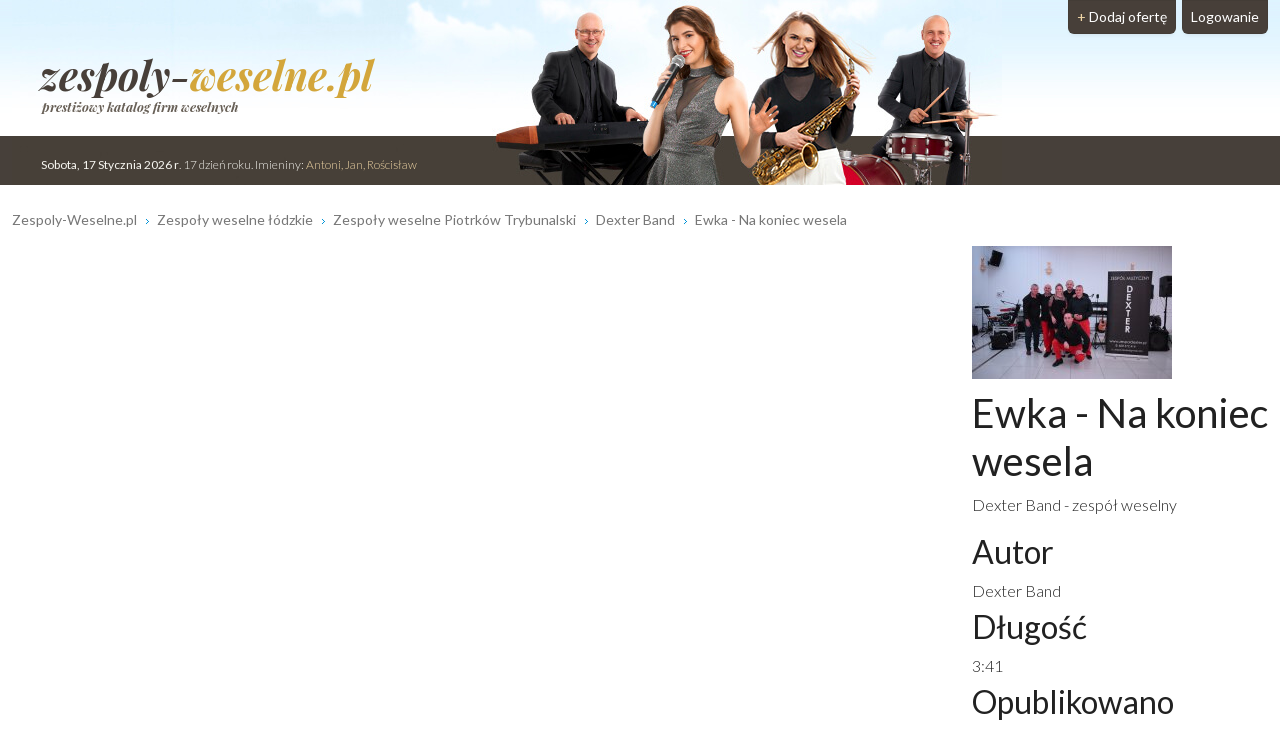

--- FILE ---
content_type: text/html; charset=UTF-8
request_url: https://www.zespoly-weselne.pl/video/ewka-na-koniec-wesela
body_size: 3787
content:
<!DOCTYPE html>
<html xmlns="http://www.w3.org/1999/xhtml" lang="pl" xml:lang="pl">
<head>
<meta charset="utf-8"/>
<title>Ewka - Na koniec wesela - Piotrków Trybunalski - Zespoły weselne</title>
<meta name="description" content="Dexter Band - zespół weselny - Piotrków Trybunalski - Zespoły weselne, Długość: 3:41, Autor: Dexter Band, Opublikowano: 28.10.2021"/>
<meta name="viewport" content="width=device-width, initial-scale=1, shrink-to-fit=no"/>
<meta http-equiv="x-ua-compatible" content="ie=edge"/>
<meta name="verify-v1" content="pO0blHqw2l5gO5uDZWsqPrmnJSaCM3LYmB+SnAK7QXs="/>
<link href="https://cdn.jsdelivr.net/npm/bootstrap@5.3.2/dist/css/bootstrap.min.css" rel="stylesheet" integrity="sha384-T3c6CoIi6uLrA9TneNEoa7RxnatzjcDSCmG1MXxSR1GAsXEV/Dwwykc2MPK8M2HN" crossorigin="anonymous">	
<link rel="apple-touch-icon" sizes="180x180" href="https://static.organizacja-wesel.pl/templates/default/favicon/apple-touch-icon.png">
<link rel="icon" type="image/png" sizes="32x32" href="https://static.organizacja-wesel.pl/templates/default/favicon/favicon-32x32.png">
<link rel="icon" type="image/png" sizes="16x16" href="https://static.organizacja-wesel.pl/templates/default/favicon/favicon-16x16.png">
<link rel="manifest" href="/templates/default/favicon/site.webmanifest">
<link rel="mask-icon" href="https://static.organizacja-wesel.pl/templates/default/favicon/safari-pinned-tab.svg?4a4dbd147f64ae880aea8ef4b19f1f93bf3ed7aa82b0b23f2533eee988d7299a" color="#5bbad5">
<link rel="shortcut icon" href="https://static.organizacja-wesel.pl/templates/default/favicon/favicon.ico">
<meta name="msapplication-TileColor" content="#b91d47">
<meta name="msapplication-config" content="https://static.organizacja-wesel.pl/templates/default/favicon/browserconfig.xml">
<meta name="theme-color" content="#ffffff">			<link rel="stylesheet" href="https://static.organizacja-wesel.pl/templates/default/css/packed.css?07dc93612b672f8b227f48bccf4d16183fe0977a26ba254c7cb9a6d50e41c6ca"/>
<link rel="preconnect" href="https://fonts.gstatic.com" media="(min-width: 992px)">
<link href="https://fonts.googleapis.com/css2?family=Lato:ital,wght@0,300;0,400;0,700;1,300;1,400;1,700&family=Playfair+Display:ital,wght@0,500;0,900;1,700&display=swap" rel="stylesheet" media="(min-width: 992px)">
<link rel="preload" as="image" href="https://static.organizacja-wesel.pl/templates/default/img/topy/zespoly.jpg" fetchpriority="high" media="(min-width: 992px)">
<script src="https://cdn.jsdelivr.net/npm/jquery@3.7.1/dist/jquery.min.js" integrity="sha256-/JqT3SQfawRcv/BIHPThkBvs0OEvtFFmqPF/lYI/Cxo=" crossorigin="anonymous" defer="defer"></script>
<script src="https://cdn.jsdelivr.net/npm/bootstrap@5.3.2/dist/js/bootstrap.bundle.min.js" integrity="sha384-C6RzsynM9kWDrMNeT87bh95OGNyZPhcTNXj1NW7RuBCsyN/o0jlpcV8Qyq46cDfL" crossorigin="anonymous" defer="defer"></script>
</head>
<body itemscope="itemscope" itemtype="http://schema.org/WebPage">
<header class="container-xl">
<div class="position-relative top">
<nav class="navbar navbar-expand-lg navbar-light w-100">
<div class="container-fluid h-100">
<a class="navbar-brand top-logo" href="https://www.zespoly-weselne.pl/">
<span class="p1">zespoly-<span class="p2">weselne.pl</span></span>
<div class="subtitle d-none d-md-block">prestiżowy katalog firm weselnych</div>
</a>
<button class="navbar-toggler" type="button" data-bs-toggle="collapse" data-bs-target="#navbarTogglerTarget" aria-controls="navbarTogglerTarget" aria-expanded="false" aria-label="Pokaż nawigację">
<span class="navbar-toggler-icon"></span>
</button>
<div class="collapse navbar-collapse" id="navbarTogglerTarget">
<ul class="navbar-nav ms-xl-auto mt-2 mt-lg-0">
<li class="nav-item">
<a class="nav-link btn add-offer" href="https://www.zespoly-weselne.pl/rejestracja.html"><span class="d-none d-lg-inline highlight">+ </span>Dodaj ofertę</a>
</li>
<li class="nav-item">
<a class="nav-link btn login" href="https://www.zespoly-weselne.pl/webmaster/main/logIn">Logowanie</a>
</li>
</ul>
</div>
</div>
</nav>
<div class="bg-image-container">
<div class="bg-image" style="background-image: url(https://static.organizacja-wesel.pl/templates/default/img/topy/zespoly.jpg)"></div>
</div>
<div class="top-status-date d-none d-xl-block">
<strong>Sobota, 17 Stycznia 2026 r</strong>. 17 dzień roku. Imieniny:
<span class="highlight">Antoni, Jan, Rościsław</span>
</div>
</div>
</header>
<div class="container video-show-page">
<nav class="mt-4" aria-label="breadcrumb">
<ol class="breadcrumb" itemprop="breadcrumb" itemscope="itemscope" itemtype="http://schema.org/BreadcrumbList">
<li class="breadcrumb-item" itemprop="itemListElement" itemscope="itemscope" itemtype="http://schema.org/ListItem">
<a href="https://www.zespoly-weselne.pl/" itemprop="item"><span itemprop="name">Zespoly-Weselne.pl</span></a>
<meta itemprop="position" content="1"/>
</li>
<li class="breadcrumb-item" itemprop="itemListElement" itemscope="itemscope" itemtype="http://schema.org/ListItem">
<a href="https://www.zespoly-weselne.pl/lodzkie/Zespol-na-wesele" itemprop="item"><span itemprop="name">Zespoły weselne łódzkie</span></a>
<meta itemprop="position" content="2"/>
</li>
<li class="breadcrumb-item" itemprop="itemListElement" itemscope="itemscope" itemtype="http://schema.org/ListItem">
<a href="https://www.zespoly-weselne.pl/Piotrkow-Trybunalski/Zespol-na-wesele" itemprop="item"><span itemprop="name">Zespoły weselne Piotrków Trybunalski</span></a>
<meta itemprop="position" content="3"/>
</li>
<li class="breadcrumb-item" itemprop="itemListElement" itemscope="itemscope" itemtype="http://schema.org/ListItem">
<a href="https://wwwzespoldexterpl.zespoly-weselne.pl/" itemprop="item"><span itemprop="name">Dexter Band</span></a>
<meta itemprop="position" content="4"/>
</li>
<li class="breadcrumb-item" itemprop="itemListElement" itemscope="itemscope" itemtype="http://schema.org/ListItem">
<a href="/video/ewka-na-koniec-wesela" itemprop="item"><span itemprop="name">Ewka - Na koniec wesela</span></a>
<meta itemprop="position" content="5"/>
</li>
</ol>
</nav>	<div class="row" itemscope="itemscope" itemtype="http://schema.org/VideoObject">
<div class="col-lg-9 shadow-top-radial">
<meta itemprop="thumbnailUrl" content="https://i.ytimg.com/vi/cKNt5Tcb39w/hqdefault.jpg"/>
<section id="video">
<div style="width:100%;padding-top:56.25%;position: relative">
<iframe style="position: absolute;left:0;top:0; width:100%; height: 100%; border: none;" src="https://www.youtube.com/embed/cKNt5Tcb39w?rel=0&amp;autoplay=1" allowfullscreen="allowfullscreen" title="Ewka - Na koniec wesela" loading="lazy"></iframe>
</div>
<h2 class="mt-4 mb-2">Zobacz pozostałe filmy</h2>
<div class="row row-cols-1 row-cols-sm-2 row-cols-md-3 px-1 video-playlist">
<div class="col p-2">
<a class="card" href="https://wwwzespoldexterpl.zespoly-weselne.pl/#video">
<div class="image-box">
<img src="https://i.ytimg.com/vi/Tm2rNRphmeo/mqdefault.jpg" width="320" height="180" alt="I znowu nieprzespana noc - zespół Dexter Piotrków Tryb. www.zespoldexter.pl HD" class="card-img-top" loading="lazy"/>
<span class="time">4:57</span>
</div>
<div class="card-body">I znowu nieprzespana noc - zespół Dexter Piotrków Tryb. www.zespoldexter.pl HD</div>
</a>
</div>
<div class="col p-2">
<a class="card" href="https://www.zespoly-weselne.pl/video/bo-jak-nie-my-to-kto-cover-zespol-dexter-piotrkow-tryb-www-zespoldexter-pl-hd">
<div class="image-box">
<img src="https://i.ytimg.com/vi/B58sLGMfduc/mqdefault.jpg" width="320" height="180" alt="Bo jak nie my to kto? - Cover - zespół Dexter Piotrków Tryb. www.zespoldexter.pl HD" class="card-img-top" loading="lazy"/>
<span class="time">3:59</span>
</div>
<div class="card-body">Bo jak nie my to kto? - Cover - zespół Dexter Piotrków Tryb....</div>
</a>
</div>
<div class="col p-2">
<a class="card" href="https://www.zespoly-weselne.pl/video/slodkiego-milego-zycia-zespol-dexter-piotrkow-tryb-www-zespoldexter-pl-hd">
<div class="image-box">
<img src="https://i.ytimg.com/vi/rUIhlPEY1rI/mqdefault.jpg" width="320" height="180" alt="Słodkiego, miłego życia - zespół Dexter Piotrków Tryb. www.zespoldexter.pl HD" class="card-img-top" loading="lazy"/>
<span class="time">5:11</span>
</div>
<div class="card-body">Słodkiego, miłego życia - zespół Dexter Piotrków Tryb. www.zespoldexter.pl HD</div>
</a>
</div>
<div class="col p-2">
<a class="card" href="https://www.zespoly-weselne.pl/video/moj-jest-ten-kawalek-podlogi-zespol-dexter-piotrkow-tryb-www-zespoldexter-pl-hd">
<div class="image-box">
<img src="https://i.ytimg.com/vi/6gBkJ7Qns-4/mqdefault.jpg" width="320" height="180" alt="Mój jest ten Kawałek podłogi - zespół Dexter Piotrków Tryb. www.zespoldexter.pl HD" class="card-img-top" loading="lazy"/>
<span class="time">4:21</span>
</div>
<div class="card-body">Mój jest ten Kawałek podłogi - zespół Dexter Piotrków Tryb....</div>
</a>
</div>
<div class="col p-2">
<a class="card" href="https://www.zespoly-weselne.pl/video/zabawa-weselna-kankan">
<div class="image-box">
<img src="https://i.ytimg.com/vi/nLbcvmgBSoY/mqdefault.jpg" width="320" height="180" alt="Zabawa weselna kankan" class="card-img-top" loading="lazy"/>
<span class="time">0:41</span>
</div>
<div class="card-body">Zabawa weselna kankan</div>
</a>
</div>
<div class="col p-2">
<a class="card" href="https://www.zespoly-weselne.pl/video/zespol-weselny-dexter-band-piotrkow-tryb-lodz-warszawa-hd">
<div class="image-box">
<img src="https://i.ytimg.com/vi/sfd9z35DZw4/mqdefault.jpg" width="320" height="180" alt="ZESPÓŁ WESELNY DEXTER BAND PIOTRKÓW TRYB., ŁÓDŹ, WARSZAWA |HD" class="card-img-top" loading="lazy"/>
<span class="time">6:47</span>
</div>
<div class="card-body">ZESPÓŁ WESELNY DEXTER BAND PIOTRKÓW TRYB., ŁÓDŹ, WARSZAWA |HD</div>
</a>
</div>
<div class="col p-2">
<a class="card" href="https://www.zespoly-weselne.pl/video/zespol-muzyczny-dexter-band-slucham-cie-w-radiu-co-tydzien-cover-www-zespoldexter-pl-hd">
<div class="image-box">
<img src="https://i.ytimg.com/vi/yI6vd5EQMf4/mqdefault.jpg" width="320" height="180" alt="Zespół muzyczny Dexter BAND - Słucham Cię w Radiu Co Tydzień -  COVER - www.zespoldexter.pl HD" class="card-img-top" loading="lazy"/>
<span class="time">3:27</span>
</div>
<div class="card-body">Zespół muzyczny Dexter BAND - Słucham Cię w Radiu Co Tydzień -  COVER -...</div>
</a>
</div>
<div class="col p-2">
<a class="card" href="https://www.zespoly-weselne.pl/video/zespol-muzyczny-dexter-band-jakbys-mnie-zechcial-cover-www-zespoldexter-pl-hd">
<div class="image-box">
<img src="https://i.ytimg.com/vi/dS6OaXmEBKA/mqdefault.jpg" width="320" height="180" alt="Zespół muzyczny Dexter BAND - Jakbyś mnie zechciał - COVER - www.zespoldexter.pl HD" class="card-img-top" loading="lazy"/>
<span class="time">2:21</span>
</div>
<div class="card-body">Zespół muzyczny Dexter BAND - Jakbyś mnie zechciał - COVER -...</div>
</a>
</div>
<div class="col p-2">
<a class="card" href="https://www.zespoly-weselne.pl/video/monday-morning-dexter-band-cover-www-zespoldexter-pl-hd">
<div class="image-box">
<img src="https://i.ytimg.com/vi/TbL_P9JQkfo/mqdefault.jpg" width="320" height="180" alt="Monday Morning - Dexter BAND - COVER - www.zespoldexter.pl HD" class="card-img-top" loading="lazy"/>
<span class="time">1:39</span>
</div>
<div class="card-body">Monday Morning - Dexter BAND - COVER - www.zespoldexter.pl HD</div>
</a>
</div>
<div class="col p-2">
<a class="card" href="https://www.zespoly-weselne.pl/video/krakowski-spleen-dexter-band-cover-www-zespoldexter-pl-hd">
<div class="image-box">
<img src="https://i.ytimg.com/vi/1_n0jheKUiM/mqdefault.jpg" width="320" height="180" alt="Krakowski Spleen - Dexter BAND - COVER - www.zespoldexter.pl HD" class="card-img-top" loading="lazy"/>
<span class="time">2:48</span>
</div>
<div class="card-body">Krakowski Spleen - Dexter BAND - COVER - www.zespoldexter.pl HD</div>
</a>
</div>
<div class="col p-2">
<a class="card" href="https://www.zespoly-weselne.pl/video/blue-suede-shoes-dexter-band-cover-www-zespoldexter-pl-hd">
<div class="image-box">
<img src="https://i.ytimg.com/vi/A23GdPo3J0w/mqdefault.jpg" width="320" height="180" alt="Blue Suede Shoes - Dexter BAND - COVER - www.zespoldexter.pl HD" class="card-img-top" loading="lazy"/>
<span class="time">2:15</span>
</div>
<div class="card-body">Blue Suede Shoes - Dexter BAND - COVER - www.zespoldexter.pl HD</div>
</a>
</div>
<div class="col p-2">
<a class="card" href="https://www.zespoly-weselne.pl/video/je-ek-se-m-dexter-band-cover-www-zespoldexter-pl-hd">
<div class="image-box">
<img src="https://i.ytimg.com/vi/3zZtJKYW8gw/mqdefault.jpg" width="320" height="180" alt="Ježek se má - Dexter BAND - COVER - www.zespoldexter.pl HD" class="card-img-top" loading="lazy"/>
<span class="time">2:00</span>
</div>
<div class="card-body">Ježek se má - Dexter BAND - COVER - www.zespoldexter.pl HD</div>
</a>
</div>
<div class="col p-2">
<a class="card" href="https://www.zespoly-weselne.pl/video/ona-by-tak-chciala-dexter-band-cover-www-zespoldexter-pl-hd">
<div class="image-box">
<img src="https://i.ytimg.com/vi/v7tCKdqY4aQ/mqdefault.jpg" width="320" height="180" alt="Ona by tak chciała - Dexter BAND - COVER - www.zespoldexter.pl HD" class="card-img-top" loading="lazy"/>
<span class="time">2:00</span>
</div>
<div class="card-body">Ona by tak chciała - Dexter BAND - COVER - www.zespoldexter.pl HD</div>
</a>
</div>
</div>
</section>
<div style="text-align:right;padding:20px;">
<a href="https://wwwzespoldexterpl.zespoly-weselne.pl/" class="button">Zobacz szczegóły oferty &#187;</a>
</div>
</div>
<div class="col-lg-3 video-details-information">
<div class="row">
<div class="col-sm-6 col-lg-12">
<a href="https://wwwzespoldexterpl.zespoly-weselne.pl/">
<img src="https://img.organizacja-wesel.pl/uploads/photos/me9981c66/ewka-na-koniec-wesela-piotrkow-trybunalski-zespoly-weselne.jpeg" width="200" height="133" alt="Dexter Band Piotrków Trybunalski" class="img_prezentacja img-fluid"/>
</a>
</div>
<div class="col-sm-6 col-lg-12">
<h1 itemprop="name">Ewka - Na koniec wesela</h1>
<p itemprop="description">Dexter Band - zespół weselny</p>
<h2>Autor</h2>
<span itemprop="author">Dexter Band</span>
<h2>Długość</h2>
3:41
<meta itemprop="duration" content="PT3M41S"/>
<h2>Opublikowano</h2>
28.10.2021<br/><br/>
<meta itemprop="datePublished" content="2021-10-28"/>
<meta itemprop="uploadDate" content="2021-10-28"/>
<a href="https://wwwzespoldexterpl.zespoly-weselne.pl/#kontakt" class="button">Formularz kontaktowy &#187;</a>
</div>
</div>
</div>
</div>
</div>
<footer class="mt-4 main">
<div class="footer-bottom">
<div class="container">
<div class="row align-items-center">
<div class="col-lg-6 py-4">
<nav class="nav justify-content-center footer-menu">
<a href="https://www.zespoly-weselne.pl/polityka-prywatnosci.html" class="nav-link">Polityka Prywatności</a>
<a href="https://www.zespoly-weselne.pl/regulamin.html" class="nav-link">Regulamin</a>
<a href="https://www.zespoly-weselne.pl/reklama.html" class="nav-link">Kontakt</a>
<a href="https://www.zespoly-weselne.pl/pomoc.html" class="nav-link">Jak dodać reklamę?</a>
</nav>
</div>
<div class="col-lg-6 py-3 copyrights">
Copyright <span lang="en">&#169; <b>allCreative</b> all rights reserved</span><br/>
Generated in 0.028 Queries: 8 Online: 52 F: 16788				</div>
</div>
</div>
</div>
</footer>
</body></html>

--- FILE ---
content_type: text/css
request_url: https://static.organizacja-wesel.pl/templates/default/css/packed.css?07dc93612b672f8b227f48bccf4d16183fe0977a26ba254c7cb9a6d50e41c6ca
body_size: 6743
content:
body{background:url("../img/top-bg.jpg") repeat-x;font-family:"Lato",sans-serif;font-weight:300;color:#212121}@media(max-width:991px){body{background:0}}@media(max-width:991px){body>header.container{padding-left:0;padding-right:0}}@media(max-width:991px){body>header+.container{background:white}}@media(min-width:1200px){.container,.container-xl{max-width:1366px}}a{color:#222;text-decoration:none}a:hover{color:#222}.nav-link{color:#222}.nav-link:hover{color:#222}.rounded-5{border-radius:.5rem}.header-one{font-weight:900;margin-bottom:.5em;font-size:1.5rem;font-family:'Playfair Display',serif;color:#473f39}.header-special-font{font-family:'Playfair Display',serif;color:#473f39;font-size:2rem;margin-bottom:1.5rem}.section{margin-bottom:2rem}.section h1,.section h2{font-size:1.7rem}.shadow-top-radial{position:relative;background:white;z-index:21}.shadow-top-radial>h1,.shadow-top-radial>.site-details>h1{margin:.8em 0}.shadow-top-radial.middle{box-shadow:0 -30px 30px -30px rgba(0,0,0,0.04)}.shadow-top-radial:after{background:radial-gradient(ellipse at center center,rgba(0,0,0,0.07) 0,rgba(0,0,0,0) 69.9%) repeat scroll 0 0 transparent;max-width:100%;content:"";display:block;height:70px;position:absolute;z-index:-1}.shadow-top-radial:after{bottom:-45px}.card{border:0}.card-img,.card-img-top,.card-img-bottom{height:auto}.accordion-button:focus{border-color:inherit;box-shadow:inherit}.accordion-button:not(.collapsed){color:inherit;background:inherit}.accordion-button:not(.collapsed)::after{background-image:url("[data-uri]")}.error-message{color:#c00}.text-highlight{color:#cb9515}map area{outline:0}.photos-auto-column .card:hover,.video-playlist .card:hover{box-shadow:0 10px 20px rgba(0,0,0,0.2)}.date{color:#777;font-size:.8em;float:right}.special{color:#473f39;font-weight:600}.promotion-info{font-size:14px}i.check{width:1em;height:1em;line-height:1em;background:url("../img/check.svg") no-repeat;background-position-x:center;background-position-y:center;background-size:contain;display:inline-block}.icon-inline{width:1em;height:1em}.rating-stars{display:flex}.rating-stars .rating-star{color:#bba479;font-style:normal;margin-top:-0.1em}.rating-stars .rating-star:after{content:'\2605'}.rating-stars .rating-star.disabled{color:rgba(0,0,0,0.07)}.rating-stars .rating-star+.rating-star{margin-left:-0.1em}.comment .card{background:#f7f7f1}.comment .rating-stars{float:right;font-size:2em}.nick-name{color:#d3a63b;padding-right:10px;font-variant:normal;padding-top:5px;padding-bottom:5px;font-weight:600}footer.main{background:#473f39;color:white}footer.main .domain-description{font-size:.9375em;color:#ddc8b3}footer.main .domain-name{font-weight:bold}footer.main .domain-name .p2{color:#cfb370}footer.main .domain-name,footer.main .directory-name{font-family:'Playfair Display',serif;font-size:2em;font-style:italic}footer.main .couple-sunset{margin-top:-17%}footer.main .copyrights{text-align:right;font-size:.8em;color:#cfb370}footer.main .footer-bottom{background:#73675d}footer.main .directory-name{z-index:1}footer.main .directory-name .p1{color:#cfb370}footer.main .directory-name .p2{color:#f8f7f2}footer.main .directory-name .p1,footer.main .directory-name .p2{display:block}.footer-menu a{color:white;font-weight:400}.footer-menu a:hover{color:#cfb370;text-decoration:none}.footer-popular-towns .header-one{color:#fff;font-size:1.2em}.footer-popular-towns strong{display:block;font-weight:400;font-size:1.1rem;margin-bottom:.2em}.footer-popular-towns a{color:#cfb370}.footer-popular-towns a,.town-near-towns a,.miasta a{font-weight:400}.footer-popular-towns a:hover,.town-near-towns a:hover,.miasta a:hover{text-decoration:none;background:#cfb370;color:black}textarea,input[type=text],input[type=password],input[type=email],select{-moz-transition:border .2s linear 0s,box-shadow .2s linear 0s}.form-control,.form-select,.button{padding:.575rem .75rem}.form-control:focus,.form-select:focus,.button:focus{border-color:#cb9515;box-shadow:inherit}input[type=submit],input[type=button],.button{color:#cb9515;border-radius:.2em;padding:.3em 1.5em;background:transparent;border:1px solid #cb9515;font-weight:normal;cursor:pointer;display:inline-block;text-align:center}input[type=submit].big,.button.big{font-size:1.4em;padding-left:12px;padding-right:12px;min-width:170px}input[type=submit]:hover,.button:hover{color:white;background:#cb9515;text-decoration:none}input[type=submit]:active,.button:active{box-shadow:0 2px 4px rgba(0,0,0,0.15) inset,0 1px 2px rgba(0,0,0,0.05)}.top{background:url("../img/top-bg.jpg")}.top .navbar{font-weight:400}.top .dropdown-menu{flex-flow:row wrap}.top .dropdown-menu.show{display:flex}.top .dropdown-item{flex-basis:50%;display:flex;flex-flow:column;padding:.5rem;align-items:center;border-bottom:3px solid transparent;border-radius:.25rem}.top .dropdown-item:hover{background:#f7f7f1;border-bottom:3px solid #cb9515;color:black}.top .dropdown-item.active{background:transparent;border-bottom:3px solid #cb9515;font-weight:700;color:black}.top .dropdown-item [class^="icon-"],.top .dropdown-item [class*=" icon-"]{font-size:3rem}@media(min-width:768px){.top .dropdown-item [class^="icon-"],.top .dropdown-item [class*=" icon-"]{font-size:4rem}}@media(max-width:767.98px){.top .dropdown-item{font-size:.875rem}}@media(max-width:991px){.top .navbar{background:white;box-shadow:0 0 20px rgba(0,0,0,0.1)}.top .navbar-brand{margin-right:.5rem}}@media(min-width:992px){.top .highlight{color:#efd5a5}.top .navbar{position:absolute;height:100%;padding:0}.top .navbar-nav,.top .navbar-collapse{height:100%}.top .dropdown-menu{border-width:0;margin-top:0;padding:0;box-shadow:0 20px 50px rgba(0,0,0,0.2)}.top .nav-item.dropdown{align-self:flex-end;position:static}.top .dropdown-item{flex-basis:25%}.top .nav-link.dropdown-toggle{color:white !important;font-size:.9em;line-height:1.95rem}.top .nav-link.dropdown-toggle .selected-category-info{color:#d3a63b}.top .nav-link.dropdown-toggle:hover{color:white}.top .btn{position:absolute;right:0;line-height:1.2em;border-top-left-radius:unset;border-top-right-radius:unset;border:1px solid rgba(0,0,0,0.05);text-shadow:none;box-shadow:0 3px 5px -3px rgba(0,0,0,0.1);font-size:.875em;background:#473f39;color:white}.top .btn.add-offer{right:92px}.top .btn:hover{background:#d3a53b;color:#222}.top .btn:hover .highlight,.top .btn:hover .login-name{color:#222}.top .top-logo{top:25%;left:2.2%;position:absolute}}@media(min-width:1200px){.top .dropdown-item{flex-basis:12.5%}}.top .bg-image-container{max-width:990px}@media(max-width:991px){.top .bg-image-container{display:none}}.top .bg-image{background-size:cover;padding-bottom:18.6868687%}.top .search-icon{display:inline-block;width:1em;height:1em;vertical-align:middle;content:"";background:no-repeat center center;background-size:100% 100%}.top .navbar-search-icon,.top .search-icon{background-image:url("[data-uri]")}.top .navbar-search-icon{background-size:80% 80%}.top .navbar-toggler{margin-left:.5rem}.top .navbar-toggler.search{margin-left:auto}@media(max-width:385px){.top .navbar-toggler{padding:0;border:0}}.top-logo{font-family:'Playfair Display',serif;font-weight:bold;font-style:italic}@media(min-width:768px){.top-logo{font-size:2.5rem;line-height:1.2}}.top-logo .p1{color:#473f39}.top-logo .p2{color:#d3a63b}.top-logo .subtitle{color:#686057;font-size:.8125rem;padding-left:.2em}.top-status-date{color:#f8f7f2;position:absolute;bottom:6%;left:2.3%;font-size:.75em}.breadcrumb{font-size:.875em;font-weight:bolder}.breadcrumb a{color:#777}.breadcrumb .breadcrumb-item+.breadcrumb-item::before{content:url("../img/strzalka.jpg")}.help-section{margin-top:10px;color:#cbb58d;background-color:#473f39;background-image:url("../img/help-box/phone-corner.png"),url("../img/help-box/phone-watermark.svg");background-repeat:no-repeat;background-position:right top,10% bottom;padding:30px;margin-left:auto;margin-right:auto;border-radius:.5rem}.help-section h1{color:white;font-size:1.5rem}.help-section a{color:#cb9515}.help-section .phone{color:white;font-weight:bolder}.items article{border:1px solid #eee;box-shadow:0 5px 20px rgba(0,0,0,0.05)}.items p{color:#686057;font-size:.9375em}.items .tag{font-size:.9em}.items h2{font-size:1.3125rem;font-weight:400}.items h2>a:hover{text-decoration:underline}.items .button{background:#bba479;border-color:#bba479;color:white}.items-image-box img{box-sizing:content-box;transition:transform .3s;object-fit:cover;width:100%;height:auto}@media(min-width:768px){.items-image-box img{width:320px;height:206px}}.items-image-box img:active{transform:scale(0.95)}.items-image-box a:hover>img{transform:scale(1.1)}.items-comments-box{font-size:1em;color:#8f8b81}.items-comments-box:hover{box-shadow:0 5px 20px rgba(0,0,0,0.08)}.items-comments-box .average-rating{font-size:2.2em;font-weight:bold}.items-comments-box .comment-text{font-size:.8125em;font-weight:bold}.items-comments-box .rating-stars{font-size:2em}.items-badge-box{width:2.9em}.items-badge-box .overlay{background:white;inset:0 0 80%}.pagination a,.pagination .page,.pagination .div_normal{margin:5px 1px;text-align:center;float:left;cursor:pointer;border-radius:50%}.pagination a:hover,.pagination .page:hover,.pagination .div_normal:hover{color:white;text-decoration:none;background:#cb9515}.pagination .div_aktiv{margin:5px 1px;text-align:center;float:left;color:white;font-weight:bold;background:#cb9515;border-radius:50%}.pagination a,.pagination .page,.pagination .div_normal,.pagination .div_aktiv{font-size:1.7em;width:2em;height:2em;line-height:2em}.photos-auto-column{margin-right:-0.5rem;margin-left:-0.5rem;column-gap:0;column-count:1}@media(min-width:576px){.photos-auto-column{column-count:2}}@media(min-width:768px){.photos-auto-column{column-count:3}}.photos-auto-column>.card{break-inside:avoid-column}.photo-info{background:rgba(255,255,255,0.85);position:absolute;bottom:0;width:100%;font-size:.9em;max-height:100%;overflow:auto}.photo-header{font-size:1rem;margin:0;font-weight:bolder}.searcher-box .card{background-color:#473f39;color:white}.provinces a{color:white;font-size:.875em}.provinces a.active{font-weight:600}.provinces a:hover{text-decoration:underline}.provinces .ratio{max-width:198px;margin-top:-1%;margin-bottom:-1%}.side-menu{border-radius:10px;text-align:left;list-style-type:none}.side-menu a{display:block;color:#212121;text-align:left;padding:12px 7px;margin:0;font-size:.875rem;transition:.1s;border-radius:7px 0 0 7px}.side-menu a:hover{background:#f7f7f7;text-decoration:none}.side-menu a:active{box-shadow:0 2px 4px rgba(0,0,0,0.05) inset}.side-menu img{vertical-align:bottom}.side-menu a{position:relative;overflow:hidden}.side-menu a.active{z-index:22;font-weight:600;background:#f7f7f1;color:#cb9515}.side-menu a.active:after{content:' ';width:20px;height:20px;background:white;right:-10px;position:absolute;top:10px;transform:rotate(45deg);-webkit-transform:rotate(45deg);box-shadow:0 0 5px rgba(0,0,0,0.1)}.suggestion-menu{position:absolute;z-index:100;top:-10px;list-style-type:none;border:1px solid #cb9515;margin:0;padding:0;min-width:200px;white-space:nowrap;background:white;box-shadow:0 5px 20px rgba(0,0,0,0.3);overflow:hidden;border-radius:5px}.suggestion-menu li{padding:6px 6px;text-align:left;cursor:pointer;font-weight:400}.suggestion-menu .highlight{background:#cb9515;color:white}.last-comments{font-size:.9em}.last-comments .card{background:#f7f7f1;padding:10px}.last-comments .card:hover{box-shadow:0 1px 10px rgba(0,0,0,0.1);text-decoration:none}.last-comments .card:after,.last-comments .card:before{top:100%;left:1%;content:" ";height:0;width:0;position:absolute;pointer-events:none}.last-comments .card:after{border:7px solid rgba(255,255,255,0);border-top-color:#f7f7f1}.last-comments .date{text-align:right;margin-right:7px;font-size:.9em}.last-comments .nick-name{color:#d3a63b;font-weight:600;flex-grow:1}.index-page .carousel .premium-label{background:#d3a53b;padding:.5em 2em;font-weight:600;display:inline-block;position:absolute;z-index:2;right:0;opacity:.9;border-radius:2px}@media(min-width:768px){.index-page .carousel .premium-label{opacity:unset;right:50%;transform:translate(50%,-50%)}}.index-page .carousel .card{font-weight:400}.index-page .carousel .card:hover{text-decoration:none}.index-page .carousel .card:hover>.name{background:#d3a63b}.index-page .carousel .card .name{padding:4%;position:absolute;bottom:0;left:0;right:0;background:linear-gradient(transparent,rgba(0,0,0,0.7));color:white;transition:.3s}.index-page .carousel .carousel-inner{box-shadow:0 1px 30px rgba(0,0,0,0.1)}.index-page .slider-caption{background:rgba(20,0,0,0.6);top:0;right:0;bottom:0}@media(min-width:768px){.index-page .slider-caption{position:absolute}}.index-page .slider-caption p{font-weight:normal;margin:3px 0 0 0;font-size:.9em;color:#ccc;text-shadow:1px 1px rgba(0,0,0,0.3)}.index-page .slider-caption .offer-title{margin-bottom:10px;text-shadow:1px 1px rgba(0,0,0,0.3);color:white;font-family:Georgia,serif;font-style:italic;font-size:2.5rem}.index-page .slider-caption .offer-title:hover{text-decoration:underline}.welcome-box{position:relative;width:100%;max-width:1000px;margin:auto;background:rgba(255,255,255,0.88);padding:10px;border-radius:10px}.welcome-box img{float:left}.welcome-box .domain-description{color:#473f39}.welcome-box .call-to-action{color:#473f39}.welcome-box .domain-name,.welcome-box .pkfw{font-family:'Playfair Display',serif;font-weight:bold;font-style:italic}.welcome-box .domain-name{font-size:3em;color:#473f39;display:block}.welcome-box .p2{color:#cb9515}.welcome-box .pkfw{text-align:center;font-size:1.5em;color:#686057}.welcome-box .call-to-action,.welcome-box .domain-name{font-size:2em}@media(min-width:768px){.welcome-box .call-to-action,.welcome-box .domain-name{font-size:3em}}.article-box article.card{background:#f7f7f1}.article-box article .card-footer{background:0;border-top:0}.add-offer-slider{font-size:1.12em;background:#473f39;box-shadow:0 5px 15px -5px rgba(0,0,0,0.2);font-weight:400}.add-offer-slider:hover{text-decoration:none;box-shadow:1px 1px 20px rgba(0,0,0,0.3);background:#cb9515}.add-offer-slider:hover .info2{color:white}.add-offer-slider .info1,.add-offer-slider .info2,.add-offer-slider .couple{text-align:center}.add-offer-slider .info1{color:white}.add-offer-slider .info2{color:#d3a63b}.header-layer{background:url("../../../uploads/domains/photos/wedding-628515_1920.jpg") fixed center center;width:100%;min-height:450px;background-size:cover;text-align:center;position:relative;display:-webkit-flex;display:flex;justify-content:center;align-items:center;box-shadow:inset 0 4px 8px -3px rgba(0,0,0,0.2);margin-top:3px}.header-layer.short{height:350px}.header-layer.sale{background-image:url("../../../uploads/domains/photos/pexels-photo-57980.jpeg")}.header-layer.catering{background-image:url("../../../uploads/domains/photos/pexels-photo-388240.jpeg")}.header-layer.zespoly{background-image:url("../../../uploads/domains/photos/saxophone-music-gold-gloss-45243.jpg")}.header-layer.fotografia{background-image:url("../../../uploads/domains/photos/pexels-photo-265728.jpeg")}.header-layer.video{background-image:url("../../../uploads/domains/photos/pexels-photo-132759.jpeg")}.header-layer.poligrafia{background-image:url("../../../uploads/domains/photos/pexels-photo-262023.jpeg")}.header-layer.organizacja{background-image:url("../../../uploads/domains/photos/season-1985856_1280.jpg")}.header-layer.samochody{background-image:url("../../../uploads/domains/photos/pexels-photo-car.jpg")}.header-layer.garnitury{background-image:url("../../../uploads/domains/photos/pexels-photo-247958.jpeg")}.header-layer.suknie{background-image:url("../../../uploads/domains/photos/pexels-photo-313702.jpeg")}.header-layer.salony{background-image:url("../../../uploads/domains/photos/pexels-photo-128987.jpeg")}.header-layer.obraczki{background-image:url("../../../uploads/domains/photos/pexels-photo-110204.jpeg")}.header-layer.cukiernie{background-image:url("../../../uploads/domains/photos/wedding-1236013_1280.jpg")}.header-layer.kwiaciarnie{background-image:url("../../../uploads/domains/photos/pexels-photo-313697.jpeg")}.header-layer.podroz{background-image:url("../../../uploads/domains/photos/pexels-photo-279574.jpeg")}.header-layer.dje{background-image:url("../../../uploads/domains/photos/mixing-desk-351478_1280.jpg")}.shadow-top-radial.index-page{box-shadow:0 -30px 30px -30px rgba(0,0,0,0.04)}.town-near-towns{background:#f7f7f1}.town-related-categories h4{font-size:.8125rem;font-weight:300}.town-related-categories .nav-item:hover{background:#f7f7f1;border-radius:3px}.town-related-categories a{font-weight:normal;color:#777}.town-related-categories a:hover{text-decoration:none}.town-related-categories .offers-count{color:#bba479;font-weight:normal}.town-related-categories a,.town-related-categories .offers-count{padding:.7em}.town-related-categories [class^="icon-"],.town-related-categories [class*=" icon-"]{font-size:2.5em;margin-top:-.3em;margin-bottom:-.3em;margin-left:-.25em}.province-towns{background-color:#f7f7f1;background-image:url("../img/province/map.png");background-repeat:no-repeat;background-position:center;margin-bottom:-1.5rem}.province-towns h3{color:#473f39;text-shadow:none;font-size:2em}.province-towns .miasta{column-gap:30px;column-count:1}@media(min-width:340px){.province-towns .miasta{column-count:2}}@media(min-width:768px){.province-towns .miasta{column-count:3}}@media(min-width:992px){.province-towns .miasta{column-count:4}}.province-towns .miasta a{color:#473f39}.province-towns .miasta a:hover{color:white}.province-towns .miasta .miasta-miasto+h4{margin-top:1rem}.province-towns .miasta h4{font-size:1.25em;color:#cb9515}.category-comments-status .averageRating{font-size:.9em}.category-comments-status b{color:#cb9515;font-size:2.5em;font-weight:600}.category-comments-status ul{display:-webkit-flex;display:flex;margin:0;list-style:none;padding:0;font-size:1.3em}.category-comments-status li{text-align:center;width:33.33%;float:left}.category-comments-status li+li{border-left:1px solid #eee}@media(max-width:575px){.category-comments-status ul{flex-flow:column}.category-comments-status li{width:100%;border:0}}.category-comments-status .total-average-rating{font-size:1em;color:#cb9515}.category-description{color:#73675d}.category-faq .title{background:#f7f7f7}.category-faq h2{font-size:1.5rem;font-weight:600;color:#473f39}.category-faq button{color:#473f39;font-weight:600}.category-faq a{text-decoration:underline}.site-details-top{height:70vh;background-size:cover;background-attachment:fixed;background-position:center}.site-details .reference-info{font-size:.9em}.site-details .reference-info .domain-name{color:#d3a63b}.site-details section{padding:1rem 0;margin-bottom:10px}.site-details .contacts-box{background:#f7f7f1;padding-top:0;font-size:.9em}@media(max-width:575px){.site-details .contacts-box{text-align:center;font-size:1.2em}}.site-details .deactivation-info{text-align:center;margin:0 0 50px 0;background:linear-gradient(#fff,#fafafa);padding-top:10px;box-shadow:0 2px 15px rgba(0,30,90,0.08);border-radius:10px}.site-details .deactivation-info h1{font-size:1.8rem;padding:1rem}.site-details .social-networks{display:flex;height:25px;flex-flow:row-reverse}.site-details .fb-like{margin-left:1rem;min-width:86px}.site-details .fb-like>span{display:block}.site-details .visit-counter{clear:both;text-align:right;padding-bottom:10px}.site-details .description{line-height:1.6em}@media(min-width:576px){.site-details .nopad-sm-up{padding-right:0}}.site-details-contact-phone{background-color:#473f39;margin-top:5px;margin-bottom:5px;color:white;background-image:url("../img/contact-phone/phone-corner.png");background-repeat:no-repeat;background-position:right top;padding:15px}@media(max-width:575px){.site-details-contact-phone{margin-left:auto;margin-right:auto}}.site-details-contact-phone .phone-number{font-size:1.3em}.site-details-contact-phone .qr-action-show{color:#cbb58d}.site-details-contact-phone .qr-action-show:hover{text-decoration:underline}.site-details-contact-phone .phone-link{color:#d3a63b;font-weight:600}.qr-code-container{width:100%;text-align:center}.qr-code-container img{margin:5% auto;border-radius:5px;max-width:90%}.site-details-after-payment{padding:10px;text-align:left;margin-top:10px}.site-details-after-payment .more-info{text-align:center;font-size:1.1em;font-weight:bolder}.site-details-after-payment ul{list-style-image:url("../img/check.gif")}.site-details-after-payment li{padding:10px 0;list-style-type:none;clear:both}.site-details-after-payment img{float:left;margin-right:10px;vertical-align:middle}.site-details-similar-sites{text-align:center;border-radius:15px;margin-top:2rem;margin-bottom:20px}.site-details-similar-sites h2{font-size:1.5em;margin-bottom:.5rem}.site-details-similar-sites ul{list-style:none;padding:0}.site-details-similar-sites li{width:25%;flex-grow:1}@media(max-width:767px){.site-details-similar-sites li{width:50%}}.site-details-similar-sites li>a{min-height:160px;transition:all .1s ease-in-out;-o-transition:all .1s ease-in-out;-webkit-transition:all .1s ease-in-out}.site-details-similar-sites.menu-left{margin-top:30px}@media(min-width:992px){.site-details-similar-sites.menu-left{margin-top:auto}.site-details-similar-sites.menu-left li{width:100%}}.site-details-similar-sites a{color:#473f39;font-weight:600;text-align:center;display:block;margin:auto;height:100%}.site-details-similar-sites a:hover{text-decoration:none;box-shadow:0 10px 20px rgba(0,0,0,0.2)}.site-details-similar-sites a .company{font-size:1.2em}.site-details-similar-sites a .town{font-weight:normal}.site-details-contacts{margin-top:1em;margin-bottom:0}@media(max-width:575px){.site-details-contacts{max-width:250px;margin-left:auto;margin-right:auto}}.site-details-contacts dt{font-weight:300;background-repeat:no-repeat;padding-left:30px;width:80px;clear:both;float:left;color:#473f39;font-size:.9em;background-position-y:3px;background-position-x:6px}.site-details-contacts dt,.site-details-contacts dd{height:30px;margin-bottom:0}.site-details-contacts .phone{background-image:url("../img/icons/tel.png")}.site-details-contacts .fax{background-image:url("../img/icons/fax.png");background-position-x:2px}.site-details-contacts .mobile-phone{background-image:url("../img/icons/com.png")}.site-details-contacts .gadu-gadu{background-image:url("../img/icons/gadugadu.png");background-position-x:5px}.site-details-contacts .skype{background-image:url("../img/icons/skype.png")}.site-details-contacts .www{background-image:url("../img/icons/www.png");background-position-x:3px;width:30px;padding-left:0}.site-details-photos .card:hover{color:white}.site-details-photos .card:hover .photo-info{background:#cb9515}.video-playlist .image-box{position:relative}.video-playlist .time{background:#473f39;color:white;position:absolute;right:0;bottom:0;padding:.2em;font-size:.90em;border-radius:5px}.video-playlist a:hover{text-decoration:none}.video-playlist .card{text-align:center;color:#473f39;font-weight:400}.video-playlist .card:hover .photo-actions{display:flex}.video-details-information{margin-bottom:10px}.video-details-information h1{margin-top:10px}.video-details-information h2{margin-top:5px}.site-details-related>div{margin-bottom:30px}.site-details-related .card{height:100%}.site-details-mobile-bottom{font-weight:600;background:white;box-shadow:0 0 10px rgba(0,0,0,0.12)}.site-details-mobile-bottom .envelope{width:1em;height:1em;margin-right:.3em}.site-details-mobile-bottom a[href="#kontakt"]{background:#bba479}.fixed-container{top:1rem;border:1px solid #eee;box-shadow:0 5px 20px rgba(0,0,0,0.05);--bs-card-border-radius:.75rem}.fixed-container input[type="submit"]{--color:#473f39;border:1px solid var(--color);color:var(--color)}.fixed-container input[type="submit"]:hover{background:var(--color);color:white}.comments-aggregate-rating{font-weight:bolder}.comments-aggregate-rating [itemprop="ratingValue"],.comments-aggregate-rating [itemprop="reviewCount"]{font-size:1.5em;color:#cb9515}.comment-widget{width:200px;float:right;background:#f7f7f1;font-size:.875em}.comment-widget .header{font-weight:bolder;display:block;margin-bottom:.3em;font-size:1.1em}.comment-widget .footer{text-align:right;font-size:1.1em}[class^="icon-"],[class*=" icon-"]{speak:never;font-style:normal;font-weight:normal;font-variant:normal;text-transform:none;line-height:1;-webkit-font-smoothing:antialiased;-moz-osx-font-smoothing:grayscale}@font-face{font-family:'icomoon';src:url("../fonts/icomoon.ttf?uho6s9") format("truetype"),url("../fonts/icomoon.woff?uho6s9") format("woff"),url("../fonts/icomoon.svg?uho6s9#icomoon") format("svg");font-weight:normal;font-style:normal;font-display:block}[class^="icon-"],[class*=" icon-"]{font-family:'icomoon' !important;color:#474039}[class^="icon-"]:after,[class*=" icon-"]:after{position:relative}.icon-catering:after{content:"\e900"}.icon-cukiernie:after{content:"\e901"}.icon-dje:after{content:"\e902";z-index:2}.icon-fotografia:after{content:"\e903"}.icon-garnitury:after{content:"\e904"}.icon-kwiaciarnie:after{content:"\e905"}.icon-obraczki:after{content:"\e906"}.icon-organizacja:after{content:"\e907"}.icon-podroz:after{content:"\e908"}.icon-poligrafia:after{content:"\e909"}.icon-sale:after{content:"\e90a"}.icon-salony:after{content:"\e90b"}.icon-samochody:after{content:"\e90c"}.icon-suknie:after{content:"\e90d"}.icon-video:after{content:"\e90e"}.icon-zespoly:after{content:"\e90f"}@font-face{font-family:'icomoon-light';src:url("../fonts/icomoon-light.ttf?mvj9g6") format("truetype"),url("../fonts/icomoon-light.woff?mvj9g6") format("woff"),url("../fonts/icomoon-light.svg?mvj9g6#icomoon-light") format("svg");font-weight:normal;font-style:normal;font-display:block}.dropdown-item:hover [class^="icon-"] .fill:before,.dropdown-item:hover [class*=" icon-"] .fill:before{font-family:'icomoon-light' !important;color:#fff;position:absolute}.dropdown-item:hover .icon-catering .fill:before{content:"\e900"}.dropdown-item:hover .icon-cukiernie .fill:before{content:"\e901"}.dropdown-item:hover .icon-dje .fill:before{content:"\e902";z-index:1}.dropdown-item:hover .icon-fotografia .fill:before{content:"\e903"}.dropdown-item:hover .icon-garnitury .fill:before{content:"\e904"}.dropdown-item:hover .icon-kwiaciarnie .fill:before{content:"\e905"}.dropdown-item:hover .icon-obraczki .fill:before{content:"\e906"}.dropdown-item:hover .icon-organizacja .fill:before{content:"\e907"}.dropdown-item:hover .icon-podroz .fill:before{content:"\e908"}.dropdown-item:hover .icon-poligrafia .fill:before{content:"\e909"}.dropdown-item:hover .icon-sale .fill:before{content:"\e90a"}.dropdown-item:hover .icon-salony .fill:before{content:"\e90b"}.dropdown-item:hover .icon-samochody .fill:before{content:"\e90c"}.dropdown-item:hover .icon-suknie .fill:before{content:"\e90d"}.dropdown-item:hover .icon-video .fill:before{content:"\e90e"}.dropdown-item:hover .icon-zespoly .fill:before{content:"\e90f"}@font-face{font-family:'icomoon-shadow';src:url("../fonts/icomoon-shadow.ttf?wq6zcg") format("truetype"),url("../fonts/icomoon-shadow.woff?wq6zcg") format("woff"),url("../fonts/icomoon-shadow.svg?wq6zcg#icomoon-shadow") format("svg");font-weight:normal;font-style:normal;font-display:block}.dropdown-item:hover [class^="icon-"] .fill:after,.dropdown-item:hover [class*=" icon-"] .fill:after{font-family:'icomoon-shadow' !important;color:#dcb661;position:absolute}.dropdown-item:hover .icon-catering .fill:after{content:"\e900"}.dropdown-item:hover .icon-cukiernie .fill:after{content:"\e901"}.dropdown-item:hover .icon-dje .fill:after{content:"\e902"}.dropdown-item:hover .icon-fotografia .fill:after{content:"\e903"}.dropdown-item:hover .icon-garnitury .fill:after{content:"\e904"}.dropdown-item:hover .icon-kwiaciarnie .fill:after{content:"\e905"}.dropdown-item:hover .icon-obraczki .fill:after{content:"\e906"}.dropdown-item:hover .icon-organizacja .fill:after{content:"\e907"}.dropdown-item:hover .icon-podroz .fill:after{content:"\e908"}.dropdown-item:hover .icon-poligrafia .fill:after{content:"\e909"}.dropdown-item:hover .icon-sale .fill:after{content:"\e90a"}.dropdown-item:hover .icon-salony .fill:after{content:"\e90b"}.dropdown-item:hover .icon-samochody .fill:after{content:"\e90c"}.dropdown-item:hover .icon-suknie .fill:after{content:"\e90d"}.dropdown-item:hover .icon-video .fill:after{content:"\e90e"}.dropdown-item:hover .icon-zespoly .fill:after{content:"\e90f"}